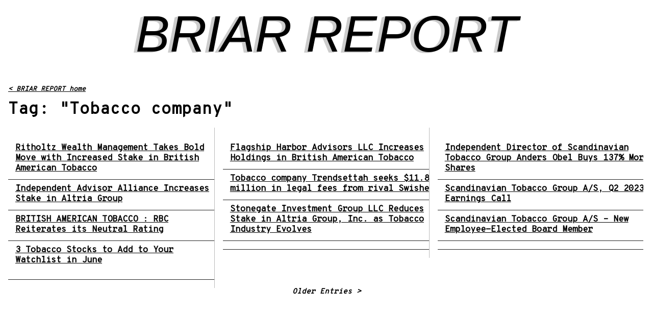

--- FILE ---
content_type: text/html; charset=UTF-8
request_url: https://briarreport.com/tag/tobacco-company/
body_size: 11503
content:
<!DOCTYPE HTML>
<html lang="en-US">
<head>
<meta name='robots' content='index, follow, max-image-preview:large, max-snippet:-1, max-video-preview:-1' />
<!-- This site is optimized with the Yoast SEO plugin v26.7 - https://yoast.com/wordpress/plugins/seo/ -->
<title>Tobacco company Archives - BRIAR REPORT</title>
<link rel="canonical" href="https://briarreport.com/tag/tobacco-company/" />
<link rel="next" href="https://briarreport.com/tag/tobacco-company/page/2/" />
<meta property="og:locale" content="en_US" />
<meta property="og:type" content="article" />
<meta property="og:title" content="Tobacco company Archives - BRIAR REPORT" />
<meta property="og:url" content="https://briarreport.com/tag/tobacco-company/" />
<meta property="og:site_name" content="BRIAR REPORT" />
<meta name="twitter:card" content="summary_large_image" />
<meta name="twitter:site" content="@BriarReport" />
<script type="application/ld+json" class="yoast-schema-graph">{"@context":"https://schema.org","@graph":[{"@type":"CollectionPage","@id":"https://briarreport.com/tag/tobacco-company/","url":"https://briarreport.com/tag/tobacco-company/","name":"Tobacco company Archives - BRIAR REPORT","isPartOf":{"@id":"https://briarreport.com/#website"},"breadcrumb":{"@id":"https://briarreport.com/tag/tobacco-company/#breadcrumb"},"inLanguage":"en-US"},{"@type":"BreadcrumbList","@id":"https://briarreport.com/tag/tobacco-company/#breadcrumb","itemListElement":[{"@type":"ListItem","position":1,"name":"Home","item":"https://briarreport.com/"},{"@type":"ListItem","position":2,"name":"Tobacco company"}]},{"@type":"WebSite","@id":"https://briarreport.com/#website","url":"https://briarreport.com/","name":"BRIAR REPORT","description":"Pipe smoking world&#039;s premier source of news and information","publisher":{"@id":"https://briarreport.com/#organization"},"potentialAction":[{"@type":"SearchAction","target":{"@type":"EntryPoint","urlTemplate":"https://briarreport.com/?s={search_term_string}"},"query-input":{"@type":"PropertyValueSpecification","valueRequired":true,"valueName":"search_term_string"}}],"inLanguage":"en-US"},{"@type":"Organization","@id":"https://briarreport.com/#organization","name":"Briar Report","url":"https://briarreport.com/","logo":{"@type":"ImageObject","inLanguage":"en-US","@id":"https://briarreport.com/#/schema/logo/image/","url":"https://briarreport.com/wp-content/uploads/2018/05/728x89.png","contentUrl":"https://briarreport.com/wp-content/uploads/2018/05/728x89.png","width":728,"height":90,"caption":"Briar Report"},"image":{"@id":"https://briarreport.com/#/schema/logo/image/"},"sameAs":["https://x.com/BriarReport","https://www.instagram.com/briarreport/"]}]}</script>
<!-- / Yoast SEO plugin. -->
<link rel="alternate" type="application/rss+xml" title="BRIAR REPORT &raquo; Feed" href="https://briarreport.com/feed/" />
<link rel="alternate" type="text/calendar" title="BRIAR REPORT &raquo; iCal Feed" href="https://briarreport.com/events/?ical=1" />
<link rel="alternate" type="application/rss+xml" title="BRIAR REPORT &raquo; Tobacco company Tag Feed" href="https://briarreport.com/tag/tobacco-company/feed/" />
<!-- This site uses the Google Analytics by ExactMetrics plugin v8.11.1 - Using Analytics tracking - https://www.exactmetrics.com/ -->
<script src="//www.googletagmanager.com/gtag/js?id=G-LBFQ4VD3K7"  data-cfasync="false" data-wpfc-render="false" type="text/javascript" async></script>
<script data-cfasync="false" data-wpfc-render="false" type="text/javascript">
var em_version = '8.11.1';
var em_track_user = true;
var em_no_track_reason = '';
var ExactMetricsDefaultLocations = {"page_location":"https:\/\/briarreport.com\/tag\/tobacco-company\/"};
if ( typeof ExactMetricsPrivacyGuardFilter === 'function' ) {
var ExactMetricsLocations = (typeof ExactMetricsExcludeQuery === 'object') ? ExactMetricsPrivacyGuardFilter( ExactMetricsExcludeQuery ) : ExactMetricsPrivacyGuardFilter( ExactMetricsDefaultLocations );
} else {
var ExactMetricsLocations = (typeof ExactMetricsExcludeQuery === 'object') ? ExactMetricsExcludeQuery : ExactMetricsDefaultLocations;
}
var disableStrs = [
'ga-disable-G-LBFQ4VD3K7',
];
/* Function to detect opted out users */
function __gtagTrackerIsOptedOut() {
for (var index = 0; index < disableStrs.length; index++) {
if (document.cookie.indexOf(disableStrs[index] + '=true') > -1) {
return true;
}
}
return false;
}
/* Disable tracking if the opt-out cookie exists. */
if (__gtagTrackerIsOptedOut()) {
for (var index = 0; index < disableStrs.length; index++) {
window[disableStrs[index]] = true;
}
}
/* Opt-out function */
function __gtagTrackerOptout() {
for (var index = 0; index < disableStrs.length; index++) {
document.cookie = disableStrs[index] + '=true; expires=Thu, 31 Dec 2099 23:59:59 UTC; path=/';
window[disableStrs[index]] = true;
}
}
if ('undefined' === typeof gaOptout) {
function gaOptout() {
__gtagTrackerOptout();
}
}
window.dataLayer = window.dataLayer || [];
window.ExactMetricsDualTracker = {
helpers: {},
trackers: {},
};
if (em_track_user) {
function __gtagDataLayer() {
dataLayer.push(arguments);
}
function __gtagTracker(type, name, parameters) {
if (!parameters) {
parameters = {};
}
if (parameters.send_to) {
__gtagDataLayer.apply(null, arguments);
return;
}
if (type === 'event') {
parameters.send_to = exactmetrics_frontend.v4_id;
var hookName = name;
if (typeof parameters['event_category'] !== 'undefined') {
hookName = parameters['event_category'] + ':' + name;
}
if (typeof ExactMetricsDualTracker.trackers[hookName] !== 'undefined') {
ExactMetricsDualTracker.trackers[hookName](parameters);
} else {
__gtagDataLayer('event', name, parameters);
}
} else {
__gtagDataLayer.apply(null, arguments);
}
}
__gtagTracker('js', new Date());
__gtagTracker('set', {
'developer_id.dNDMyYj': true,
});
if ( ExactMetricsLocations.page_location ) {
__gtagTracker('set', ExactMetricsLocations);
}
__gtagTracker('config', 'G-LBFQ4VD3K7', {"forceSSL":"true"} );
window.gtag = __gtagTracker;										(function () {
/* https://developers.google.com/analytics/devguides/collection/analyticsjs/ */
/* ga and __gaTracker compatibility shim. */
var noopfn = function () {
return null;
};
var newtracker = function () {
return new Tracker();
};
var Tracker = function () {
return null;
};
var p = Tracker.prototype;
p.get = noopfn;
p.set = noopfn;
p.send = function () {
var args = Array.prototype.slice.call(arguments);
args.unshift('send');
__gaTracker.apply(null, args);
};
var __gaTracker = function () {
var len = arguments.length;
if (len === 0) {
return;
}
var f = arguments[len - 1];
if (typeof f !== 'object' || f === null || typeof f.hitCallback !== 'function') {
if ('send' === arguments[0]) {
var hitConverted, hitObject = false, action;
if ('event' === arguments[1]) {
if ('undefined' !== typeof arguments[3]) {
hitObject = {
'eventAction': arguments[3],
'eventCategory': arguments[2],
'eventLabel': arguments[4],
'value': arguments[5] ? arguments[5] : 1,
}
}
}
if ('pageview' === arguments[1]) {
if ('undefined' !== typeof arguments[2]) {
hitObject = {
'eventAction': 'page_view',
'page_path': arguments[2],
}
}
}
if (typeof arguments[2] === 'object') {
hitObject = arguments[2];
}
if (typeof arguments[5] === 'object') {
Object.assign(hitObject, arguments[5]);
}
if ('undefined' !== typeof arguments[1].hitType) {
hitObject = arguments[1];
if ('pageview' === hitObject.hitType) {
hitObject.eventAction = 'page_view';
}
}
if (hitObject) {
action = 'timing' === arguments[1].hitType ? 'timing_complete' : hitObject.eventAction;
hitConverted = mapArgs(hitObject);
__gtagTracker('event', action, hitConverted);
}
}
return;
}
function mapArgs(args) {
var arg, hit = {};
var gaMap = {
'eventCategory': 'event_category',
'eventAction': 'event_action',
'eventLabel': 'event_label',
'eventValue': 'event_value',
'nonInteraction': 'non_interaction',
'timingCategory': 'event_category',
'timingVar': 'name',
'timingValue': 'value',
'timingLabel': 'event_label',
'page': 'page_path',
'location': 'page_location',
'title': 'page_title',
'referrer' : 'page_referrer',
};
for (arg in args) {
if (!(!args.hasOwnProperty(arg) || !gaMap.hasOwnProperty(arg))) {
hit[gaMap[arg]] = args[arg];
} else {
hit[arg] = args[arg];
}
}
return hit;
}
try {
f.hitCallback();
} catch (ex) {
}
};
__gaTracker.create = newtracker;
__gaTracker.getByName = newtracker;
__gaTracker.getAll = function () {
return [];
};
__gaTracker.remove = noopfn;
__gaTracker.loaded = true;
window['__gaTracker'] = __gaTracker;
})();
} else {
console.log("");
(function () {
function __gtagTracker() {
return null;
}
window['__gtagTracker'] = __gtagTracker;
window['gtag'] = __gtagTracker;
})();
}
</script>
<!-- / Google Analytics by ExactMetrics -->
<style id='wp-img-auto-sizes-contain-inline-css' type='text/css'>
img:is([sizes=auto i],[sizes^="auto," i]){contain-intrinsic-size:3000px 1500px}
/*# sourceURL=wp-img-auto-sizes-contain-inline-css */
</style>
<style id='wp-emoji-styles-inline-css' type='text/css'>
img.wp-smiley, img.emoji {
display: inline !important;
border: none !important;
box-shadow: none !important;
height: 1em !important;
width: 1em !important;
margin: 0 0.07em !important;
vertical-align: -0.1em !important;
background: none !important;
padding: 0 !important;
}
/*# sourceURL=wp-emoji-styles-inline-css */
</style>
<!-- <link rel='stylesheet' id='wp-block-library-css' href='https://briarreport.com/wp-includes/css/dist/block-library/style.min.css?ver=6.9' type='text/css' media='all' /> -->
<link rel="stylesheet" type="text/css" href="//briarreport.com/wp-content/cache/wpfc-minified/20dbjs9f/3wryw.css" media="all"/>
<style id='global-styles-inline-css' type='text/css'>
:root{--wp--preset--aspect-ratio--square: 1;--wp--preset--aspect-ratio--4-3: 4/3;--wp--preset--aspect-ratio--3-4: 3/4;--wp--preset--aspect-ratio--3-2: 3/2;--wp--preset--aspect-ratio--2-3: 2/3;--wp--preset--aspect-ratio--16-9: 16/9;--wp--preset--aspect-ratio--9-16: 9/16;--wp--preset--color--black: #000000;--wp--preset--color--cyan-bluish-gray: #abb8c3;--wp--preset--color--white: #ffffff;--wp--preset--color--pale-pink: #f78da7;--wp--preset--color--vivid-red: #cf2e2e;--wp--preset--color--luminous-vivid-orange: #ff6900;--wp--preset--color--luminous-vivid-amber: #fcb900;--wp--preset--color--light-green-cyan: #7bdcb5;--wp--preset--color--vivid-green-cyan: #00d084;--wp--preset--color--pale-cyan-blue: #8ed1fc;--wp--preset--color--vivid-cyan-blue: #0693e3;--wp--preset--color--vivid-purple: #9b51e0;--wp--preset--gradient--vivid-cyan-blue-to-vivid-purple: linear-gradient(135deg,rgb(6,147,227) 0%,rgb(155,81,224) 100%);--wp--preset--gradient--light-green-cyan-to-vivid-green-cyan: linear-gradient(135deg,rgb(122,220,180) 0%,rgb(0,208,130) 100%);--wp--preset--gradient--luminous-vivid-amber-to-luminous-vivid-orange: linear-gradient(135deg,rgb(252,185,0) 0%,rgb(255,105,0) 100%);--wp--preset--gradient--luminous-vivid-orange-to-vivid-red: linear-gradient(135deg,rgb(255,105,0) 0%,rgb(207,46,46) 100%);--wp--preset--gradient--very-light-gray-to-cyan-bluish-gray: linear-gradient(135deg,rgb(238,238,238) 0%,rgb(169,184,195) 100%);--wp--preset--gradient--cool-to-warm-spectrum: linear-gradient(135deg,rgb(74,234,220) 0%,rgb(151,120,209) 20%,rgb(207,42,186) 40%,rgb(238,44,130) 60%,rgb(251,105,98) 80%,rgb(254,248,76) 100%);--wp--preset--gradient--blush-light-purple: linear-gradient(135deg,rgb(255,206,236) 0%,rgb(152,150,240) 100%);--wp--preset--gradient--blush-bordeaux: linear-gradient(135deg,rgb(254,205,165) 0%,rgb(254,45,45) 50%,rgb(107,0,62) 100%);--wp--preset--gradient--luminous-dusk: linear-gradient(135deg,rgb(255,203,112) 0%,rgb(199,81,192) 50%,rgb(65,88,208) 100%);--wp--preset--gradient--pale-ocean: linear-gradient(135deg,rgb(255,245,203) 0%,rgb(182,227,212) 50%,rgb(51,167,181) 100%);--wp--preset--gradient--electric-grass: linear-gradient(135deg,rgb(202,248,128) 0%,rgb(113,206,126) 100%);--wp--preset--gradient--midnight: linear-gradient(135deg,rgb(2,3,129) 0%,rgb(40,116,252) 100%);--wp--preset--font-size--small: 13px;--wp--preset--font-size--medium: 20px;--wp--preset--font-size--large: 36px;--wp--preset--font-size--x-large: 42px;--wp--preset--spacing--20: 0.44rem;--wp--preset--spacing--30: 0.67rem;--wp--preset--spacing--40: 1rem;--wp--preset--spacing--50: 1.5rem;--wp--preset--spacing--60: 2.25rem;--wp--preset--spacing--70: 3.38rem;--wp--preset--spacing--80: 5.06rem;--wp--preset--shadow--natural: 6px 6px 9px rgba(0, 0, 0, 0.2);--wp--preset--shadow--deep: 12px 12px 50px rgba(0, 0, 0, 0.4);--wp--preset--shadow--sharp: 6px 6px 0px rgba(0, 0, 0, 0.2);--wp--preset--shadow--outlined: 6px 6px 0px -3px rgb(255, 255, 255), 6px 6px rgb(0, 0, 0);--wp--preset--shadow--crisp: 6px 6px 0px rgb(0, 0, 0);}:where(.is-layout-flex){gap: 0.5em;}:where(.is-layout-grid){gap: 0.5em;}body .is-layout-flex{display: flex;}.is-layout-flex{flex-wrap: wrap;align-items: center;}.is-layout-flex > :is(*, div){margin: 0;}body .is-layout-grid{display: grid;}.is-layout-grid > :is(*, div){margin: 0;}:where(.wp-block-columns.is-layout-flex){gap: 2em;}:where(.wp-block-columns.is-layout-grid){gap: 2em;}:where(.wp-block-post-template.is-layout-flex){gap: 1.25em;}:where(.wp-block-post-template.is-layout-grid){gap: 1.25em;}.has-black-color{color: var(--wp--preset--color--black) !important;}.has-cyan-bluish-gray-color{color: var(--wp--preset--color--cyan-bluish-gray) !important;}.has-white-color{color: var(--wp--preset--color--white) !important;}.has-pale-pink-color{color: var(--wp--preset--color--pale-pink) !important;}.has-vivid-red-color{color: var(--wp--preset--color--vivid-red) !important;}.has-luminous-vivid-orange-color{color: var(--wp--preset--color--luminous-vivid-orange) !important;}.has-luminous-vivid-amber-color{color: var(--wp--preset--color--luminous-vivid-amber) !important;}.has-light-green-cyan-color{color: var(--wp--preset--color--light-green-cyan) !important;}.has-vivid-green-cyan-color{color: var(--wp--preset--color--vivid-green-cyan) !important;}.has-pale-cyan-blue-color{color: var(--wp--preset--color--pale-cyan-blue) !important;}.has-vivid-cyan-blue-color{color: var(--wp--preset--color--vivid-cyan-blue) !important;}.has-vivid-purple-color{color: var(--wp--preset--color--vivid-purple) !important;}.has-black-background-color{background-color: var(--wp--preset--color--black) !important;}.has-cyan-bluish-gray-background-color{background-color: var(--wp--preset--color--cyan-bluish-gray) !important;}.has-white-background-color{background-color: var(--wp--preset--color--white) !important;}.has-pale-pink-background-color{background-color: var(--wp--preset--color--pale-pink) !important;}.has-vivid-red-background-color{background-color: var(--wp--preset--color--vivid-red) !important;}.has-luminous-vivid-orange-background-color{background-color: var(--wp--preset--color--luminous-vivid-orange) !important;}.has-luminous-vivid-amber-background-color{background-color: var(--wp--preset--color--luminous-vivid-amber) !important;}.has-light-green-cyan-background-color{background-color: var(--wp--preset--color--light-green-cyan) !important;}.has-vivid-green-cyan-background-color{background-color: var(--wp--preset--color--vivid-green-cyan) !important;}.has-pale-cyan-blue-background-color{background-color: var(--wp--preset--color--pale-cyan-blue) !important;}.has-vivid-cyan-blue-background-color{background-color: var(--wp--preset--color--vivid-cyan-blue) !important;}.has-vivid-purple-background-color{background-color: var(--wp--preset--color--vivid-purple) !important;}.has-black-border-color{border-color: var(--wp--preset--color--black) !important;}.has-cyan-bluish-gray-border-color{border-color: var(--wp--preset--color--cyan-bluish-gray) !important;}.has-white-border-color{border-color: var(--wp--preset--color--white) !important;}.has-pale-pink-border-color{border-color: var(--wp--preset--color--pale-pink) !important;}.has-vivid-red-border-color{border-color: var(--wp--preset--color--vivid-red) !important;}.has-luminous-vivid-orange-border-color{border-color: var(--wp--preset--color--luminous-vivid-orange) !important;}.has-luminous-vivid-amber-border-color{border-color: var(--wp--preset--color--luminous-vivid-amber) !important;}.has-light-green-cyan-border-color{border-color: var(--wp--preset--color--light-green-cyan) !important;}.has-vivid-green-cyan-border-color{border-color: var(--wp--preset--color--vivid-green-cyan) !important;}.has-pale-cyan-blue-border-color{border-color: var(--wp--preset--color--pale-cyan-blue) !important;}.has-vivid-cyan-blue-border-color{border-color: var(--wp--preset--color--vivid-cyan-blue) !important;}.has-vivid-purple-border-color{border-color: var(--wp--preset--color--vivid-purple) !important;}.has-vivid-cyan-blue-to-vivid-purple-gradient-background{background: var(--wp--preset--gradient--vivid-cyan-blue-to-vivid-purple) !important;}.has-light-green-cyan-to-vivid-green-cyan-gradient-background{background: var(--wp--preset--gradient--light-green-cyan-to-vivid-green-cyan) !important;}.has-luminous-vivid-amber-to-luminous-vivid-orange-gradient-background{background: var(--wp--preset--gradient--luminous-vivid-amber-to-luminous-vivid-orange) !important;}.has-luminous-vivid-orange-to-vivid-red-gradient-background{background: var(--wp--preset--gradient--luminous-vivid-orange-to-vivid-red) !important;}.has-very-light-gray-to-cyan-bluish-gray-gradient-background{background: var(--wp--preset--gradient--very-light-gray-to-cyan-bluish-gray) !important;}.has-cool-to-warm-spectrum-gradient-background{background: var(--wp--preset--gradient--cool-to-warm-spectrum) !important;}.has-blush-light-purple-gradient-background{background: var(--wp--preset--gradient--blush-light-purple) !important;}.has-blush-bordeaux-gradient-background{background: var(--wp--preset--gradient--blush-bordeaux) !important;}.has-luminous-dusk-gradient-background{background: var(--wp--preset--gradient--luminous-dusk) !important;}.has-pale-ocean-gradient-background{background: var(--wp--preset--gradient--pale-ocean) !important;}.has-electric-grass-gradient-background{background: var(--wp--preset--gradient--electric-grass) !important;}.has-midnight-gradient-background{background: var(--wp--preset--gradient--midnight) !important;}.has-small-font-size{font-size: var(--wp--preset--font-size--small) !important;}.has-medium-font-size{font-size: var(--wp--preset--font-size--medium) !important;}.has-large-font-size{font-size: var(--wp--preset--font-size--large) !important;}.has-x-large-font-size{font-size: var(--wp--preset--font-size--x-large) !important;}
/*# sourceURL=global-styles-inline-css */
</style>
<style id='classic-theme-styles-inline-css' type='text/css'>
/*! This file is auto-generated */
.wp-block-button__link{color:#fff;background-color:#32373c;border-radius:9999px;box-shadow:none;text-decoration:none;padding:calc(.667em + 2px) calc(1.333em + 2px);font-size:1.125em}.wp-block-file__button{background:#32373c;color:#fff;text-decoration:none}
/*# sourceURL=/wp-includes/css/classic-themes.min.css */
</style>
<!-- <link rel='stylesheet' id='contact-form-7-css' href='https://briarreport.com/wp-content/plugins/contact-form-7/includes/css/styles.css?ver=6.1.4' type='text/css' media='all' /> -->
<!-- <link rel='stylesheet' id='wpdrudge-main-css' href='https://briarreport.com/wp-content/themes/wp-drudge-v2%206/css/main-new.css?ver=2.8.2' type='text/css' media='all' /> -->
<!-- <link rel='stylesheet' id='wpdrudge-mobile-css' href='https://briarreport.com/wp-content/themes/wp-drudge-v2%206/css/responsive.css?ver=2.8.2' type='text/css' media='all' /> -->
<link rel="stylesheet" type="text/css" href="//briarreport.com/wp-content/cache/wpfc-minified/2ekja6t8/7mjyt.css" media="all"/>
<script src='//briarreport.com/wp-content/cache/wpfc-minified/13jpx66z/3wryw.js' type="text/javascript"></script>
<!-- <script type="text/javascript" src="https://briarreport.com/wp-content/plugins/google-analytics-dashboard-for-wp/assets/js/frontend-gtag.min.js?ver=8.11.1" id="exactmetrics-frontend-script-js" async="async" data-wp-strategy="async"></script> -->
<script data-cfasync="false" data-wpfc-render="false" type="text/javascript" id='exactmetrics-frontend-script-js-extra'>/* <![CDATA[ */
var exactmetrics_frontend = {"js_events_tracking":"true","download_extensions":"zip,mp3,mpeg,pdf,docx,pptx,xlsx,rar","inbound_paths":"[{\"path\":\"\\\/go\\\/\",\"label\":\"affiliate\"},{\"path\":\"\\\/recommend\\\/\",\"label\":\"affiliate\"}]","home_url":"https:\/\/briarreport.com","hash_tracking":"false","v4_id":"G-LBFQ4VD3K7"};/* ]]> */
</script>
<script src='//briarreport.com/wp-content/cache/wpfc-minified/q6tj50bu/3wryw.js' type="text/javascript"></script>
<!-- <script type="text/javascript" src="https://briarreport.com/wp-includes/js/jquery/jquery.min.js?ver=3.7.1" id="jquery-core-js"></script> -->
<!-- <script type="text/javascript" src="https://briarreport.com/wp-includes/js/jquery/jquery-migrate.min.js?ver=3.4.1" id="jquery-migrate-js"></script> -->
<link rel="https://api.w.org/" href="https://briarreport.com/wp-json/" /><link rel="alternate" title="JSON" type="application/json" href="https://briarreport.com/wp-json/wp/v2/tags/39" /><link rel="EditURI" type="application/rsd+xml" title="RSD" href="https://briarreport.com/xmlrpc.php?rsd" />
<meta name="generator" content="WordPress 6.9" />
<style type="text/css">
.feedzy-rss-link-icon:after {
content: url("https://briarreport.com/wp-content/plugins/feedzy-rss-feeds/img/external-link.png");
margin-left: 3px;
}
</style>
<meta name="tec-api-version" content="v1"><meta name="tec-api-origin" content="https://briarreport.com"><link rel="alternate" href="https://briarreport.com/wp-json/tribe/events/v1/events/?tags=tobacco-company" />
<style type="text/css" media="all">
/** WP-Drudge Options page CSS **/
body {font-family: "Courier New", Courier, "Lucida Sans Typewriter", "Lucida Typewriter", monospace; font-weight: bold; background-color: #fff; color: #000000}
.header-nav li .sub-menu a:hover {color: #000000}
#wrapper, #mobile-wrapper {background-color: #ffffff;}
.header-nav .sub-menu {border-top: #ffffff 1px solid;}
.header-nav li .sub-menu a:hover, .header-nav li.current-cat, .header-nav li.current-menu-item {background: #ffffff;} #wrapper {width: 100%; min-width: 600px;} .link-col { width: 33.2%} .home .link-col, .blog .link-col { border-right: 1px solid #bbb }
.home #column-4, .blog #column-4 { border: none } .archive .link-col { border-right: 1px solid #bbb } .archive #column-3 { border: none }
a {color: #000000}
a:visited {color: #000000}
.header-nav li {font-size: 35px}
.header-nav li a {background-color: #eeeeee; color: #000000}
.header-nav li.current-cat a, .header-nav li.current-menu-item a,
.header-nav a:hover {color: #000000}
.header-nav .sub-menu {top: 70px}
h2.widget-head  {color: #000000; font-size: 25px;}
a.headline-link, .link-column .cat-item a {font-size: 17px;}.wpd-top-links a, .link-col a, #featured a, .widget-head a {text-decoration: underline}
.wpd-top-links a:hover, .link-col a:hover, #featured a:hover, .widget-head a:hover {text-decoration: none}
h1, h2, h3, h4, h5, h6 {font-weight: bold;}
a.headline-link {font-weight: bold}
.links-list a {font-weight: bold}
.the-content, .the-content .link-content, #the-comments {font-size: 23px}
.link-col .link-content, a.comment-link, #featured p, .textwidget, .rssSummary {font-size: 13px}
#main-content h1, #main-content h2, #main-content h3, #main-content h4, #main-content h5, #main-content h6,
.home-link, .post-navigation, ul.page-numbers, #logo-or-name {font-family:"Courier New", Courier, "Lucida Sans Typewriter", "Lucida Typewriter", monospace; font-weight: bold}
#wrapper .featured-wrap, #wrapper .featured-wrap h2, #wrapper .featured-wrap p
#mobile-wrapper .featured-wrap, #mobile-wrapper .featured-wrap h2, #mobile-wrapper .featured-wrap p {font-family: Arial, "Helvetica Neue", Helvetica, sans-serif}
#wrapper #featured .link-content, #mobile-wrapper #featured .link-content {text-align: center}
#featured h2 .headline-link {font-size: 53px}
.posts-list li.border, ul.border li {border-bottom: 1px solid #222;}
.commentlist .children {border-left: 1px solid #222;}
#comments, #respond {border-top: 1px solid #222}
.archive .widget-box {border-bottom: 1px solid #222;}
/** WP-Drudge custom CSS **/
body {
padding-bottom: 75px;
}
.posts-list li em {
color: #fff !important;
}
#bsa-block-728--90 {
margin: auto !important;
width: 728px !important;
max-width: 100% !important;
}
#bsa-block-980--250.bsaProContainerNew .bsaProItem {
margin-bottom: 30px;
}
.bsaProItems {
margin-left: 0px !important;
}
.link-col {
width: 32.8% !important;
}
.wpd-posted-links {
width: 93% !important;
}
#drudge-column-posts-6 {
margin-top: 30px;
}
#column-1 .headline-link,
#column-2 .headline-link,
#column-3 .headline-link,
#column-4 .headline-link, p, a, h1, h2, h3, h4, h5 {
font-family: 'Overpass Mono', monospace !important;
}
#column-4 {
width: 100% !important;
top: 0;
left: 0;
background-color: #fff;
}
#column-4 a {
font-size: 17px;
}
.headline-link {
font-family: Arial !important;
}
h2.widget-head {
margin-top: 20px !important;
}
.bsaProHeader {
opacity: .4;
}
.bsaProItems {
margin-left: 15px !important;
}
.image-wrap {
width: 100% !important;
}
.spacing-tight .widget-box {
width: 100% !important;
margin-top: 30px;
}
.bsaProContainerNew, .bsaProContainerNew .bsaProItems {
text-align: left;
}
.spacing-tight .posts-list li.the-content {
padding-left: 14px !important;
padding-bottom: 7px !important;
}
#bsa-block-125--125.bsaProContainerNew .bsaProItem {
max-width: auto !important;
max-height: auto !important;
}
#header #logo-or-name {
font-family: Impact, AvenirNextCondensed-Bold, AvenirNext-Bold, sans-serif !important;
text-shadow: #ccc -1px 0, #ccc -2px 0, #ccc -3px 1px, #ccc -4px 1px, #ccc -5px 1px, #ccc -6px 2px, #ccc -7px 2px;
font-size: 100px;
font-weight: normal;
font-style: italic;
text-transform: uppercase;
color: black;
text-decoration: none;
margin-bottom: 20px;
}
@media (max-width: 600px) {
#header #logo-or-name {
font-size: 50px
}
}
</style>
<!-- BEGIN: WP-Drudge admin header code -->
<!-- version 2.8.2 -->
<!-- Global site tag (gtag.js) - Google Analytics -->
<script async src="https://www.googletagmanager.com/gtag/js?id=UA-115356500-1"></script>
<script src="https://ajax.googleapis.com/ajax/libs/jquery/2.2.0/jquery.min.js" type="text/javascript"></script>
<script>
window.dataLayer = window.dataLayer || [];
function gtag(){dataLayer.push(arguments);}
gtag('js', new Date());
gtag('config', 'UA-115356500-1');
</script>
<link href="https://fonts.googleapis.com/css?family=Overpass+Mono" rel="stylesheet">
<!-- END: WP-Drudge admin header code -->
<meta charset="UTF-8">
<meta name="viewport" content="width=device-width">
<title>Tobacco company Archives - BRIAR REPORT</title>
<link rel="alternate" type="application/rss+xml" title="BRIAR REPORT Links RSS Feed" href="https://briarreport.com/?feed=linkfeed">
<link rel="pingback" href="https://briarreport.com/xmlrpc.php">
<link rel="icon" href="https://briarreport.com/wp-content/uploads/2019/10/cropped-WebsiteIdentity-32x32.jpg" sizes="32x32" />
<link rel="icon" href="https://briarreport.com/wp-content/uploads/2019/10/cropped-WebsiteIdentity-192x192.jpg" sizes="192x192" />
<link rel="apple-touch-icon" href="https://briarreport.com/wp-content/uploads/2019/10/cropped-WebsiteIdentity-180x180.jpg" />
<meta name="msapplication-TileImage" content="https://briarreport.com/wp-content/uploads/2019/10/cropped-WebsiteIdentity-270x270.jpg" />
<style type="text/css" id="wp-custom-css">
/* === ORIGINAL BRIAR REPORT STYLES (PRESERVED) === */
body { padding-bottom: 75px; }
.wpcf7 p { font-size: 18px !important; }
.asp_product_item_amount_input { width: 180px !important; max-width: 100% !important; }
.wpcf7-select { margin-top: 6px !important; border-radius: 4px; border: 1px solid #ccc; width: 420px !important; max-width: 100% !important; }
.wpcf7 input, .wpcf7 textarea { margin-top: 6px !important; border-radius: 4px; border: 1px solid #ccc; padding: 8px 10px !important; font-family: 'Montserrat'; font-weight: 400; font-size: 14px; width: 400px !important; max-width: 100% !important; }
.wpcf7 .wpcf7-submit, #stripe_button_0 { text-transform: uppercase; font-weight: 700; letter-spacing: 1px; line-height: 24px !important; height: auto !important; font-size: 18px; color: #fff !important; padding: 9px 30px !important; background: maroon !important; width: auto !important; max-width: 100% !important; }
.posts-list li em { color: #fff !important; }
#bsa-block-728--90 { margin: auto !important; width: 728px !important; max-width: 100% !important; }
#bsa-block-980--250.bsaProContainerNew .bsaProItem { margin-bottom: 30px; }
.bsaProItems { margin-left: 0px !important; }
.link-col { width: 32.8% !important; }
.wpd-posted-links { width: 93% !important; }
#drudge-column-posts-6 { margin-top: 30px; }
.headline-link { font-family: Arial !important; }
h2.widget-head { margin-top: 20px !important; }
.bsaProHeader { opacity: .4; }
.bsaProItems { margin-left: 15px !important; }
.image-wrap { width: 100% !important; }
.spacing-tight .widget-box { width: 100% !important; margin-top: 30px; }
.bsaProContainerNew, .bsaProContainerNew .bsaProItems { text-align: left; }
.spacing-tight .posts-list li.the-content { padding-left: 14px !important; padding-bottom: 7px !important; }
#bsa-block-125--125.bsaProContainerNew .bsaProItem { max-width: auto !important; max-height: auto !important; }
#header #logo-or-name { 
font-family: Impact, AvenirNextCondensed-Bold, AvenirNext-Bold, sans-serif !important; 
text-shadow: #ccc -1px 0, #ccc -2px 0, #ccc -3px 1px, #ccc -4px 1px, #ccc -5px 1px, #ccc -6px 2px, #ccc -7px 2px; 
font-size: 100px; font-weight: normal; font-style: italic; text-transform: uppercase; color: black; text-decoration: none; margin-bottom: 20px; 
}
@media (max-width: 600px) { #header #logo-or-name { font-size: 50px; } }
/* === BRIAR TOP BAR: FINAL — PERFECT 30PX BOTH SIDES === */
#briar-top-bar-area {
width: 100% !important;
max-width: 100% !important;
margin: 0 0 25px 0 !important;
padding: 15px 0 !important;
background: #fff !important;
text-align: left !important;
z-index: 9999 !important;
border-bottom: none !important;
box-sizing: border-box !important;
}
#briar-top-bar-area .drudge-column-posts-widget {
max-width: 980px !important;
margin: 0 auto !important;
padding: 0 30px !important;
text-align: left !important;
box-sizing: border-box !important;
}
#briar-top-bar-area .widget-title {
font-size: 17px !important;
text-transform: uppercase !important;
margin: 12px 30px !important;
border-bottom: 1px solid #000 !important;
padding-bottom: 3px !important;
font-weight: bold !important;
color: #000 !important;
}
#briar-top-bar-area .posts-list {
list-style: none !important;
margin: 0 !important;
padding: 0 !important;
}
#briar-top-bar-area .posts-list li {
margin: 4px 0 !important;
padding: 0 !important;
font-size: 16px !important;
font-weight: normal !important;
line-height: 1.5 !important;
}
#briar-top-bar-area .posts-list li a {
text-decoration: underline !important;
}
#briar-top-bar-area .posts-list li a:hover {
color: #f00 !important;
}
/* Hide Column 4 */
#column-4 { display: none !important; }		</style>
</head>
<body class="archive tag tag-tobacco-company tag-39 wp-theme-wp-drudge-v26 tribe-no-js spacing-tight">
<div id="wrapper">
<div id="header" class="cf">
<div class="site-branding-wrap">
<div class="logo-or-name-wrap">
<a id="logo-or-name" href="https://briarreport.com">BRIAR REPORT</a>
</div>
</div>
</div>
<div id="main-content" class="cf main-content">
<div id="content-wrap" class="cf">
<div class="page-header">
<p class="home-link"><a href="https://briarreport.com">< BRIAR REPORT home</a></p>
<h1 class="the-title">Tag: "Tobacco company"</h1>
<div class="the-content">
</div>
</div>
<div class="single-full">
<div id="column-1" class="link-col"><div class="widget-box"><ul class="posts-list"><li class="cf the-content border"><a href="https://beststocks.com/ritholtz-wealth-management-takes-bold-move-with-in/" class="headline-link">Ritholtz Wealth Management Takes Bold Move with Increased Stake in British American Tobacco</a></li><li class="cf the-content border"><a href="https://www.claytoncountyregister.com/news2/independent-advisor-alliance-buys-5258-shares-of-altria-group-inc-nysemo/209977/" class="headline-link">Independent Advisor Alliance Increases Stake in Altria Group</a></li><li class="cf the-content border"><a href="https://www.marketscreener.com/quote/stock/BRITISH-AMERICAN-TOBACCO-4001163/news/BRITISH-AMERICAN-TOBACCO-RBC-reiterates-its-Neutral-rating-44422947/" class="headline-link">BRITISH AMERICAN TOBACCO : RBC Reiterates its Neutral Rating</a></li><li class="cf the-content"><a href="https://stocknews.com/news/mo-bti-vgr-3-tobacco-stocks-to-add-to-your-watchlist-in-june/" class="headline-link">3 Tobacco Stocks to Add to Your Watchlist in June</a></li></ul></div></div><div id="column-2" class="link-col"><div class="widget-box"><ul class="posts-list"><li class="cf the-content border"><a href="https://beststocks.com/flagship-harbor-advisors-llc-increases-holdings-in-2/" class="headline-link">Flagship Harbor Advisors LLC Increases Holdings in British American Tobacco</a></li><li class="cf the-content border"><a href="https://www.reuters.com/legal/litigation/tobacco-company-seeks-118-mln-legal-fees-rival-swisher-2023-08-31/" class="headline-link">Tobacco company Trendsettah seeks $11.8 million in legal fees from rival Swisher</a></li><li class="cf the-content border"><a href="https://beststocks.com/stonegate-investment-group-llc-reduces-stake-in-al/" class="headline-link">Stonegate Investment Group LLC Reduces Stake in Altria Group, Inc. as Tobacco Industry Evolves</a></li></ul></div></div><div id="column-3" class="link-col"><div class="widget-box"><ul class="posts-list"><li class="cf the-content border"><a href="https://simplywall.st/stocks/dk/food-beverage-tobacco/cph-stg/scandinavian-tobacco-group-shares/news/independent-director-of-scandinavian-tobacco-group-anders-ob" class="headline-link">Independent Director of Scandinavian Tobacco Group Anders Obel Buys 137% More Shares</a></li><li class="cf the-content border"><a href="https://finance.yahoo.com/news/scandinavian-tobacco-group-revises-outlook-132300125.html" class="headline-link">Scandinavian Tobacco Group A/S, Q2 2023 Earnings Call</a></li><li class="cf the-content border"><a href="https://www.globenewswire.com/news-release/2023/06/22/2693102/0/en/Scandinavian-Tobacco-Group-A-S-New-employee-elected-Board-member.html" class="headline-link">Scandinavian Tobacco Group A/S &#8211; New Employee-Elected Board Member</a></li></ul></div></div>	</div>
<div class="post-navigation cf">
<span class="posts-newer"></span>
<span class="posts-older"><a href="https://briarreport.com/tag/tobacco-company/page/2/" >Older Entries ></a></span>
</div>
</div>

</div> <!-- end #main-content -->
<div id="footer" class="site-footer">
</div>
</div>
<script type="speculationrules">
{"prefetch":[{"source":"document","where":{"and":[{"href_matches":"/*"},{"not":{"href_matches":["/wp-*.php","/wp-admin/*","/wp-content/uploads/*","/wp-content/*","/wp-content/plugins/*","/wp-content/themes/wp-drudge-v2%206/*","/*\\?(.+)"]}},{"not":{"selector_matches":"a[rel~=\"nofollow\"]"}},{"not":{"selector_matches":".no-prefetch, .no-prefetch a"}}]},"eagerness":"conservative"}]}
</script>
<script>
( function ( body ) {
'use strict';
body.className = body.className.replace( /\btribe-no-js\b/, 'tribe-js' );
} )( document.body );
</script>
<!-- WP-Drudge admin footer code start -->
<script>
window.setTimeout('window.location.reload(true)', 300000);
</script>		<!-- / WP-Drudge footer code -->
<script> /* <![CDATA[ */var tribe_l10n_datatables = {"aria":{"sort_ascending":": activate to sort column ascending","sort_descending":": activate to sort column descending"},"length_menu":"Show _MENU_ entries","empty_table":"No data available in table","info":"Showing _START_ to _END_ of _TOTAL_ entries","info_empty":"Showing 0 to 0 of 0 entries","info_filtered":"(filtered from _MAX_ total entries)","zero_records":"No matching records found","search":"Search:","all_selected_text":"All items on this page were selected. ","select_all_link":"Select all pages","clear_selection":"Clear Selection.","pagination":{"all":"All","next":"Next","previous":"Previous"},"select":{"rows":{"0":"","_":": Selected %d rows","1":": Selected 1 row"}},"datepicker":{"dayNames":["Sunday","Monday","Tuesday","Wednesday","Thursday","Friday","Saturday"],"dayNamesShort":["Sun","Mon","Tue","Wed","Thu","Fri","Sat"],"dayNamesMin":["S","M","T","W","T","F","S"],"monthNames":["January","February","March","April","May","June","July","August","September","October","November","December"],"monthNamesShort":["January","February","March","April","May","June","July","August","September","October","November","December"],"monthNamesMin":["Jan","Feb","Mar","Apr","May","Jun","Jul","Aug","Sep","Oct","Nov","Dec"],"nextText":"Next","prevText":"Prev","currentText":"Today","closeText":"Done","today":"Today","clear":"Clear"}};/* ]]> */ </script><script type="text/javascript" src="https://briarreport.com/wp-content/plugins/the-events-calendar/common/build/js/user-agent.js?ver=da75d0bdea6dde3898df" id="tec-user-agent-js"></script>
<script type="text/javascript" src="https://briarreport.com/wp-includes/js/dist/hooks.min.js?ver=dd5603f07f9220ed27f1" id="wp-hooks-js"></script>
<script type="text/javascript" src="https://briarreport.com/wp-includes/js/dist/i18n.min.js?ver=c26c3dc7bed366793375" id="wp-i18n-js"></script>
<script type="text/javascript" id="wp-i18n-js-after">
/* <![CDATA[ */
wp.i18n.setLocaleData( { 'text direction\u0004ltr': [ 'ltr' ] } );
//# sourceURL=wp-i18n-js-after
/* ]]> */
</script>
<script type="text/javascript" src="https://briarreport.com/wp-content/plugins/contact-form-7/includes/swv/js/index.js?ver=6.1.4" id="swv-js"></script>
<script type="text/javascript" id="contact-form-7-js-before">
/* <![CDATA[ */
var wpcf7 = {
"api": {
"root": "https:\/\/briarreport.com\/wp-json\/",
"namespace": "contact-form-7\/v1"
}
};
//# sourceURL=contact-form-7-js-before
/* ]]> */
</script>
<script type="text/javascript" src="https://briarreport.com/wp-content/plugins/contact-form-7/includes/js/index.js?ver=6.1.4" id="contact-form-7-js"></script>
<script type="text/javascript" id="wpdrudge-main-js-extra">
/* <![CDATA[ */
var wpdrudgeAjaxScript = {"ajaxurl":"https://briarreport.com/wp-admin/admin-ajax.php"};
//# sourceURL=wpdrudge-main-js-extra
/* ]]> */
</script>
<script type="text/javascript" src="https://briarreport.com/wp-content/themes/wp-drudge-v2%206/js/main.js?ver=2.8.2" id="wpdrudge-main-js"></script>
<script id="wp-emoji-settings" type="application/json">
{"baseUrl":"https://s.w.org/images/core/emoji/17.0.2/72x72/","ext":".png","svgUrl":"https://s.w.org/images/core/emoji/17.0.2/svg/","svgExt":".svg","source":{"concatemoji":"https://briarreport.com/wp-includes/js/wp-emoji-release.min.js?ver=6.9"}}
</script>
<script type="module">
/* <![CDATA[ */
/*! This file is auto-generated */
const a=JSON.parse(document.getElementById("wp-emoji-settings").textContent),o=(window._wpemojiSettings=a,"wpEmojiSettingsSupports"),s=["flag","emoji"];function i(e){try{var t={supportTests:e,timestamp:(new Date).valueOf()};sessionStorage.setItem(o,JSON.stringify(t))}catch(e){}}function c(e,t,n){e.clearRect(0,0,e.canvas.width,e.canvas.height),e.fillText(t,0,0);t=new Uint32Array(e.getImageData(0,0,e.canvas.width,e.canvas.height).data);e.clearRect(0,0,e.canvas.width,e.canvas.height),e.fillText(n,0,0);const a=new Uint32Array(e.getImageData(0,0,e.canvas.width,e.canvas.height).data);return t.every((e,t)=>e===a[t])}function p(e,t){e.clearRect(0,0,e.canvas.width,e.canvas.height),e.fillText(t,0,0);var n=e.getImageData(16,16,1,1);for(let e=0;e<n.data.length;e++)if(0!==n.data[e])return!1;return!0}function u(e,t,n,a){switch(t){case"flag":return n(e,"\ud83c\udff3\ufe0f\u200d\u26a7\ufe0f","\ud83c\udff3\ufe0f\u200b\u26a7\ufe0f")?!1:!n(e,"\ud83c\udde8\ud83c\uddf6","\ud83c\udde8\u200b\ud83c\uddf6")&&!n(e,"\ud83c\udff4\udb40\udc67\udb40\udc62\udb40\udc65\udb40\udc6e\udb40\udc67\udb40\udc7f","\ud83c\udff4\u200b\udb40\udc67\u200b\udb40\udc62\u200b\udb40\udc65\u200b\udb40\udc6e\u200b\udb40\udc67\u200b\udb40\udc7f");case"emoji":return!a(e,"\ud83e\u1fac8")}return!1}function f(e,t,n,a){let r;const o=(r="undefined"!=typeof WorkerGlobalScope&&self instanceof WorkerGlobalScope?new OffscreenCanvas(300,150):document.createElement("canvas")).getContext("2d",{willReadFrequently:!0}),s=(o.textBaseline="top",o.font="600 32px Arial",{});return e.forEach(e=>{s[e]=t(o,e,n,a)}),s}function r(e){var t=document.createElement("script");t.src=e,t.defer=!0,document.head.appendChild(t)}a.supports={everything:!0,everythingExceptFlag:!0},new Promise(t=>{let n=function(){try{var e=JSON.parse(sessionStorage.getItem(o));if("object"==typeof e&&"number"==typeof e.timestamp&&(new Date).valueOf()<e.timestamp+604800&&"object"==typeof e.supportTests)return e.supportTests}catch(e){}return null}();if(!n){if("undefined"!=typeof Worker&&"undefined"!=typeof OffscreenCanvas&&"undefined"!=typeof URL&&URL.createObjectURL&&"undefined"!=typeof Blob)try{var e="postMessage("+f.toString()+"("+[JSON.stringify(s),u.toString(),c.toString(),p.toString()].join(",")+"));",a=new Blob([e],{type:"text/javascript"});const r=new Worker(URL.createObjectURL(a),{name:"wpTestEmojiSupports"});return void(r.onmessage=e=>{i(n=e.data),r.terminate(),t(n)})}catch(e){}i(n=f(s,u,c,p))}t(n)}).then(e=>{for(const n in e)a.supports[n]=e[n],a.supports.everything=a.supports.everything&&a.supports[n],"flag"!==n&&(a.supports.everythingExceptFlag=a.supports.everythingExceptFlag&&a.supports[n]);var t;a.supports.everythingExceptFlag=a.supports.everythingExceptFlag&&!a.supports.flag,a.supports.everything||((t=a.source||{}).concatemoji?r(t.concatemoji):t.wpemoji&&t.twemoji&&(r(t.twemoji),r(t.wpemoji)))});
//# sourceURL=https://briarreport.com/wp-includes/js/wp-emoji-loader.min.js
/* ]]> */
</script>
</body>
</html><!-- WP Fastest Cache file was created in 0.408 seconds, on January 22, 2026 @ 12:43 pm -->